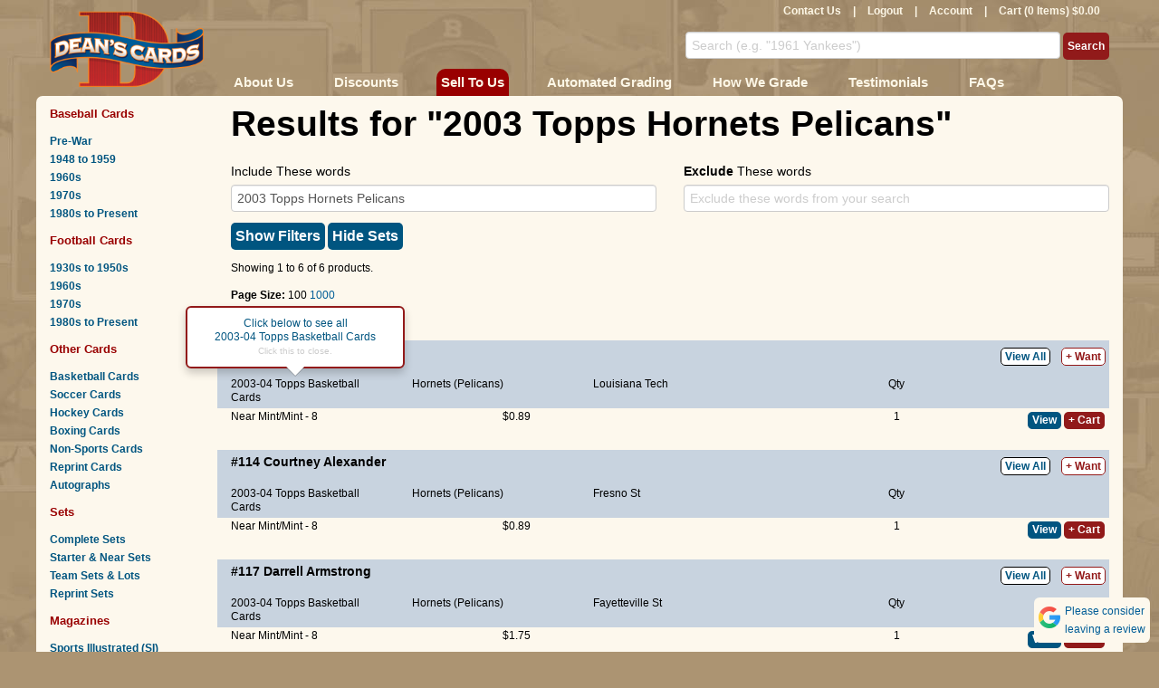

--- FILE ---
content_type: text/html; charset=utf-8
request_url: https://www.deanscards.com/search?s=2003+Topps+Hornets+Pelicans
body_size: 14429
content:




<!DOCTYPE html>
<html style="background-color: #AC9472;" lang="en" >
<head>

        <!-- Google tag (gtag.js) -->
        <script async src="https://www.googletagmanager.com/gtag/js?id=G-V0FKX0RNSW"></script>
        <script>
            window.dataLayer = window.dataLayer || [];
            function gtag() { dataLayer.push(arguments); }
            gtag('js', new Date());

            gtag('config', 'G-V0FKX0RNSW');
        </script>
        <script>
    (function (w, d, s, l, i) {
                w[l] = w[l] || []; w[l].push({
                    'gtm.start':
                        new Date().getTime(), event: 'gtm.js'
                }); var f = d.getElementsByTagName(s)[0],
                    j = d.createElement(s), dl = l != 'dataLayer' ? '&l=' + l : ''; j.async = true; j.src =
                        'https://www.googletagmanager.com/gtm.js?id=' + i + dl; f.parentNode.insertBefore(j, f);
            })(window, document, 'script', 'dataLayer', 'GTM-W2MBCFM');</script>
    <meta name="msvalidate.01" content="5AA8E0E6BE7AF88B22DAC4587BE7FA92" />
    <meta name="google-site-verification" content="kO7SQ-QzGq7dhzUiRcvxjl2HvssRhPAl9vx4trr8DOU" />

        <title>Results for &quot;2003 Topps Hornets Pelicans&quot;</title>

    <meta name="keywords" content="Results for &quot;2003 Topps Hornets Pelicans&quot;, buy and sell Results for &quot;2003 Topps Hornets Pelicans&quot;" />
    <meta name="description" content="Buy and sell Results for &quot;2003 Topps Hornets Pelicans&quot; at DeansCards.com, your No. 1 online source to buy and sell baseball cards and all cards. More than 1.5 million cards online." />
    <meta name="viewport" content="width=device-width, initial-scale=1.0" />
    <meta http-equiv="content-language" content="en-us">

    <meta name="host" content="www.deanscards.com" />

    <script type="text/javascript" src="/Scripts/jquery-3.5.1.min.js"></script>
    <script type="text/javascript" src="/Scripts/jquery-ui.min.js"></script>
    <script type="text/javascript" src="/Scripts/jquery.unobtrusive-ajax.min.js?v=2"></script>
    <script type="text/javascript" src="/Scripts/jquery.swipe.min.js"></script>
    <script type="text/javascript" src="/Scripts/jquery.hint.js"></script>
    <script type="text/javascript" src="/Scripts/jquery.lazyload.js"></script>
    <script type="text/javascript" src="/Scripts/jquery.smooth-scroll.min.js"></script>
    <script type="text/javascript" src="/Content/themes/base/js/bootstrap.min.js"></script>
    
    <script type="text/javascript" src="/Scripts/session.js?v=0"></script>
    <script type="text/javascript" src="/Scripts/common.js?v=82"></script>
    <script type="text/javascript" src="/Scripts/simple-lightbox.jquery.min.js"></script>
    <link href="/Content/font-awesome.min.css" rel="stylesheet" type="text/css" async />
    <link href="/Content/themes/base/bootstrap.min.css" rel="stylesheet" type="text/css" async />
    <link href="/Content/themes/base/bootstrap-responsive.min.css" rel="stylesheet" type="text/css" async />
    <link href="/Content/Site.min.css?v=82" rel="stylesheet" media="screen" async />
    <link href="/Content/Deans.min.css?v=82" rel="stylesheet" type="text/css" async />
    <link href="/Content/simple-lightbox.min.css?v=2" rel="stylesheet" type="text/css" async>
    <link href="/Content/themes/base/jquery-ui.css" rel="stylesheet" media="screen" async />
    
    <!--[if IE 8 ]>
    <link href="/Content/themes/base/ie8.css" rel="stylesheet" type="text/css" />
    <![endif]-->
    <!--[if IE 7 ]>
    <link href="/Content/themes/base/ie7.css" rel="stylesheet" type="text/css" />
    <![endif]-->
    <script src='https://www.google.com/recaptcha/api.js' async></script>





</head>
<body>
    <!-- Google Tag Manager (noscript) -->
    <noscript>
        <iframe src="https://www.googletagmanager.com/ns.html?id=GTM-W2MBCFM"
                height="0" width="0" style="display:none;visibility:hidden"></iframe>
    </noscript>
    <!-- End Google Tag Manager (noscript) -->
    <div class="container">
        <div id="header" class="row">
            <div class="span2 logo">
                <a href="/">
                    <img alt="Sell and buy vintage baseball cards at Dean&#39;s Cards" src="/Content/themes/base/images/logo.png" />

                </a>
            </div>
            <div id="header-right" class="span10">
                <div class="row">
                    <div class="span10">
                        <div id="nav-user">
                            <a href="/Baseball-Cards-Contact-Us-Deans-Cards">Contact Us</a> |
<a href="/logout">Logout</a> | <a href="/account">Account</a>                            |
                            <div id="cart-info">
                                <a href="/cart">Cart (0 Items) $0.00</a>
                            </div>
                        </div>
                    </div>
                </div>

                <div id="header-right-mid" class="row hidden-phone">
                    <form action="/search">
                        <input class="blur" id="s" name="s" title="Search (e.g. &quot;1961 Yankees&quot;)" type="text" value="">
                        <input type="submit" value="Search" id="NavSearch" class="" />
                    </form>
                </div>

                <div class="row visible-phone">
                    <form action="/search" style="display: table; width: 100%; height: 27px; margin: 0px;">
                        <input class="blur" id="s" name="s" title="Search (e.g. &quot;1961 Yankees&quot;)" type="text" value="" style="display: table-cell; width: 96%;">
                        <div style="display: table-cell; width: 45px; margin: 0px; padding: 0px; vertical-align: top; text-align: right;"><div id="phone-nav-search" class="button phone-nav-button"><img src="/images/search.png" /></div></div>
                        <div style="display: table-cell; width: 45px; margin: 0px; padding: 0px; vertical-align: top; text-align: right;"><div id="phone-nav-expand" class="button phone-nav-button"><img src="/images/menu.png" /></div></div>
                    </form>
                </div>

                <div id="header-right-bottom" class="row hidden-phone">
                    <div id="red-nav" class="span10">
                        <ul id="top-nav-list">
                            <li><a href="/about-us">About Us</a></li>
                            <li><a href="/Buy-Baseball-Cards-Discounts">Discounts</a></li>
                            <li style="background: #900; border-radius: 10px 10px 0 0;padding: 0 2px"  ><a href="/sell-your-baseball-cards">Sell To Us</a></li>
                            <li><a href="/calculated-grades">Automated Grading</a></li>
                            <li><a href="/How-to-Grade-Sports-Cards-and-Sports-Magazines" class='hidden-tablet'>How We Grade</a></li>
                            <li><a href="/Buy-and-Sell-Baseball-Cards-Testimonials" class='hidden-tablet'>Testimonials</a></li>
                            <li><a href="/Baseball-Card-FAQs">FAQs</a></li>
                        </ul>
                    </div>
                </div>
            </div>
        </div>
        <div id="content-body" class="row">
            <div id="side-nav" class="span2">
                <div class="visible-phone">
                    <!-- sidebar nav -->
                    <div id="phone-nav">
                        <div class='left-nav-section'>
                            <h2 class='left-nav-top'>
                                Baseball Cards
                            </h2>
                            <a href="/Pre-War-Baseball-Cards">Pre-War</a> <a href="/1950s-baseball-cards">
                                1948 to
                                1959
                            </a> <a href="/1960s-baseball-cards">1960s</a> <a href="/1970s-baseball-cards">1970s</a>
                            <a href="/Modern-Baseball-Cards-1980s-and-newer">1980s to Present</a>
                        </div>
                        <div class='left-nav-section'>
                            <h2>
                                Football Cards
                            </h2>
                            <a href="/1930s-1950s-Football-Cards">1930s to 1950s</a> <a href="/1960s-Football-Cards">
                                1960s
                            </a> <a href="/1970s-Football-Cards">1970s</a> <a href="/Modern-Football-Cards-1980s-and-newer">
                                1980s to Present
                            </a>
                        </div>
                        <div class='left-nav-section'>
                            <h2>
                                Other Cards
                            </h2>
                            <a href="/Buy-And-Sell-Basketball-Cards">Basketball Cards</a>
                            <a href="/Buy-and-Sell-Soccer-Cards">Soccer Cards</a>
                            <a href="/Buy-and-Sell-Hockey-Cards">Hockey Cards</a>
                            <a href="/Buy-and-Sell-Boxing-Cards">Boxing Cards</a>
                            <a href="/Buy-and-Sell-Non-Sports-Cards">Non-Sports Cards</a>
                            <a href="/c/1823/Reprints">Reprint Cards</a>

                            <a href="/autographed-memorabilia-baseball-cards-autographs">Autographs</a>
                            
                        </div>
                        <div class='left-nav-section'>
                            <h2>
                                <a href="/c/2210/Sets">Sets</a>
                            </h2>
                            <a href="/c/288/Complete-Sets">Complete Sets</a>
                            <a href="/c/3252/Near-Complete-Sets">Starter &amp; Near Sets</a>
                            <a href="/c/3177/Team-Sets-Lots">Team Sets &amp; Lots</a>
                            <a href="/c/2268/Reprint-Sets">Reprint Sets</a>
                        </div>

                        <div class='left-nav-section'>
                            <h2>
                                <a href="/c/2209/Magazines">Magazines</a>
                            </h2>
                            <a href="/c/709/Sports-Illustrated-back-issues">Sports Illustrated (SI)</a>
                            <a href="/c/3311/The-Sporting-News">The Sporting News (TSN)</a>
                            <a href="/c/510/Sports-Magazines">Sports Magazines</a>
                            <a href="/c/2686/MLB-Team-Publications">MLB Team Publications</a>
                            <a href="/c/2229/Programs-Tickets">Programs &amp; Tickets</a>
                        </div>
                        <div class='left-nav-section'>
                            <h2>
                                More
                            </h2>
                            <a href="/c/2634/Wax-Packs-Wrappers">Wax Packs &amp; Wrappers</a>
                            
                            <a href="/c/287/Gift-Certificates">Gift Certificates</a>
                        </div>
                    </div>
                </div>

                <div class=" hidden-phone">
                    <!-- sidebar nav -->
                    <div class='left-nav-section'>
                        <h2 class='left-nav-top'>
                            Baseball Cards
                        </h2>
                        <a href="/Pre-War-Baseball-Cards">Pre-War</a> <a href="/1950s-baseball-cards">
                            1948 to
                            1959
                        </a> <a href="/1960s-baseball-cards">1960s</a> <a href="/1970s-baseball-cards">1970s</a>
                        <a href="/Modern-Baseball-Cards-1980s-and-newer">1980s to Present</a>
                    </div>
                    <div class='left-nav-section'>
                        <h2>
                            Football Cards
                        </h2>
                        <a href="/1930s-1950s-Football-Cards">1930s to 1950s</a> <a href="/1960s-Football-Cards">
                            1960s
                        </a> <a href="/1970s-Football-Cards">1970s</a> <a href="/Modern-Football-Cards-1980s-and-newer">
                            1980s to Present
                        </a>
                    </div>
                    <div class='left-nav-section'>
                        <h2>
                            Other Cards
                        </h2>
                        <a href="/Buy-And-Sell-Basketball-Cards">Basketball Cards</a>
                        <a href="/Buy-And-Sell-Soccer-Cards">Soccer Cards</a>
                        <a href="/Buy-and-Sell-Hockey-Cards">
                            Hockey Cards
                        </a> <a href="/Buy-and-Sell-Boxing-Cards">Boxing Cards</a> <a href="/Buy-and-Sell-Non-Sports-Cards">
                            Non-Sports Cards
                        </a>
                        <a href="/c/1823/Reprints">Reprint Cards</a>

                        <a href="/autographed-memorabilia-baseball-cards-autographs">Autographs</a>
                        
                    </div>
                    <div class='left-nav-section'>
                        <h2>
                            <a href="/c/2210/Sets">Sets</a>
                        </h2>
                        <a href="/c/288/Complete-Sets">Complete Sets</a>
                        <a href="/c/3252/Near-Complete-Sets">Starter &amp; Near Sets</a>
                        <a href="/c/3177/Team-Sets-Lots">Team Sets &amp; Lots</a>
                        <a href="/c/2268/Reprint-Sets">Reprint Sets</a>
                    </div>
                    <div class='left-nav-section'>
                        <h2>
                            <a href="/c/2209/Magazines">Magazines</a>
                        </h2>
                        <a href="/c/709/Sports-Illustrated-back-issues">Sports Illustrated (SI)</a>
                        <a href="/c/3311/The-Sporting-News">The Sporting News (TSN)</a>
                        <a href="/c/510/Sports-Magazines">Sports Magazines</a>
                        <a href="/c/2686/MLB-Team-Publications">MLB Team Publications</a>
                        <a href="/c/2229/Programs-Score%20Cards">Programs &amp; Score Cards</a>
                    </div>
                    <div class='left-nav-section'>
                        <h2>
                            More
                        </h2>
                        <a href="/c/2634/Wax-Packs-Wrappers">Wax Packs &amp; Wrappers</a>
                        

                        <a href="/c/287/Gift-Certificates">Gift Certificates</a>
                    </div>
                                    </div>
            </div>
            <div id="content-main" class="span10">
                <!-- main content -->
                <div class="row">
                    <div class="span10">
                        
                    </div>
                </div>
                
<script type="text/javascript">

    $(function () {
        $("#dam,#dax").datepicker
            ({
                dateFormat: 'mm/dd/yy',
                showStatus: true,
                showWeeks: true,
                highlightWeek: true,
                numberOfMonths: 1,
                showAnim: "scale",
                showOptions: {
                    origin: ["top", "left"]
                }
            });

        $("input, select").change(function () {
            $("#search-filters-apply").css("background", "url('//deanscards.blob.core.windows.net/misc/progressbg.png') -100px 0 no-repeat #931a1a");
            $("#search-filters-apply").stop();
            $("#search-filters-apply").animate({
                "background-position-x": 0
            }, 10000, function () {
                $("#search-filters-apply").click();
            });
            //$("#search-filters-apply").css("background-image", "url('//deanscards.blob.core.windows.net/misc/progressbg.png')");
            //$("#search-filters-apply").animate
        });

        $("form").submit(function () {
            $("#search-filters-apply").stop();
        });

        $(".page-number").click(function () {
            var page = $(this).attr('page');
            $("input[name='p']").val(page);
            $("input[name='p']").closest('form').submit();
        });
        $(".page-size").click(function () {
            var pagesize = $(this).attr('pagesize');

            $("input[name='ps']").val(pagesize);
            $("input[name='ps']").closest('form').submit();
        });

        $("#filter-list-toggle").click(function () {
            if ($(this).html() == "Show Filters") { 

                $(this).html("Hide Filters").addClass("active");
                $("#filter-list").show();
            }else {
                $(this).html("Show Filters").removeClass("active");
                $("#filter-list").hide();
            }
            
        });


        $("#exclude-sets-toggle").click(function () {
            //change the value of the exlcude sets checkbox
            //submit the advanced search form
            $("#es").prop('checked', !$("#es").prop('checked'));
            $(this).html("<img src='/images/ajax-loader.gif' />");
            $("#advanced-search").submit();
            


        });

        if ($("#es").prop('checked')) 
            $("#exclude-sets-toggle").html("Show Sets").addClass("active");;
        


    });
</script>

<script type="text/javascript">
            $(function () {

                var availableLinks = [];


            availableLinks.push($("[data-link-type=category]").slice(0, 1));
            popoverType = 8;
               // log(availableLinks);
                //log(popoverType);

        $(availableLinks).popover({
            "html": true,
            "trigger": "manual",
            "content": function () {
                var type = $(this).attr("data-link-type");
                var popoverType = 0;
                if (type == "team")
                    popoverType = 4;
                else if (type == "category")
                    popoverType = 8;
                else if (type == "player")
                    popoverType = 2;
                else if (type == "want")
                    popoverType = 32;

                var intro = "<div class='popover-data' style='display: none' data-popoverType='" + popoverType + "' ></div><div style='font-weight: normal; text-align: center; cursor: pointer;'><p>";
                var outro = "</p><p  style='font-size: .8em; color: #ccc' >Click this to close.</p></div>";
                if (type == "team") {
                    var team = this.innerHTML;
                    var year = $(this).attr('href').slice(-4);

                    return intro + "Click below to see all <br />" + year + ' ' + team + " cards." + outro;
                }

                if (type == "category") {
                    var inner = this.innerHTML;
                    return intro + "Click below to see all <br />" + inner + outro;
                }

                if (type == "player") {
                    var inner = this.innerHTML;
                    return intro + "Click below to see all <br />" + inner + " cards" + outro;
                }
                if (type == "want") {

                    var inner = this.innerHTML;
                    return intro + "Click below to add <br />to your Want List." + outro;
                }
            },
            "placement": "top"
        });

        $("img").one("load", function () {
            $(availableLinks[Math.floor(Math.random() * availableLinks.length)]).popover('show');
        }).each(function () {
            //if (this.complete) $(this).load();
        });

        

        $(window).click(function () {
            $("[data-link-type]").popover('hide');
        });



    });
</script>

<style type="text/css">

    #filter-list-toggle, #exclude-sets-toggle{
        margin-bottom: 10px;
    }

    #product-listings .tools {
        padding-right: 5px;
    }

    @media(max-width: 768px)
    {
        #product-listings .tools {
            margin-top: -25px;
            padding-right: 5px;

        }
    }

    @media(min-width: 768px) {
        #product-listings .tools {
            padding-right: 5px;
        }
    }


    #product-listings .listing {
        padding-top: 5px;
        padding-bottom: 5px;
        margin-right: 0px;
        background: #fdf8ed;
        vertical-align: top;
    }

        #product-listings .listing.product {
            background: #C8D3DF;
            padding-top: 4px;
            padding-bottom: 4px;
        }


        #product-listings .listing.product.first:not(:first-child) {
            border-top: 20px solid #fdf8ed;
        }

    .listing.product a {
        color: Black;
    }

    #product-listings .row {

        padding-top: 0px;
        padding-bottom: 0px;
        line-height: 15px;
    }



    #product-listings .listing.product > [class*="span"]:last-child, .tools {
        margin: 0;
        float: right;
        text-align: right;
    }

    #product-listings .listing [class*="span"] {
        padding-top: 2px;
    }

    #product-listings .header div:first-child {
        margin: 0;
    }

    #product-listings .listing.alt {
        background: #e3dbca;
    }

    #product-listings .listing .price {
        text-align: left;
    }

    #product-listings .header {
        font-weight: bold;
        margin: 0;
    }

    .filters input[type=text] {
        width: 100px;
    }

    select {
        width: 114px;
    }

    .row.filters {
        padding-top: 10px;
        padding-bottom: 10px;
    }

    .checkbox-filter {
        margin: 0 0 10px 0;
    }

        .checkbox-filter label {
            display: inline;
        }

        .checkbox-filter input {
            margin: 0 10px 0 0;
        }



    .view {
        display: inline-block;
        overflow: hidden;
        background: #005580;
    }

    .view-all {
        margin-right: 5px;
        border: 1px solid black;
        background: white;
        border-radius: 5px;
        padding: 2px 4px;
        font-weight: bold;
        color: #005580 !important;
    }

    .quantity {
        width: 30px;
    }

    .underline {
        border-bottom: 1px solid #900;
        margin-top: 10px;
        margin-bottom: 10px;
    }

    .product-edit {
        color: White !important;
        background: #327928;
    }

    .team a {
        font-weight: normal;
    }

    strong.big {
        font-size: 14px;
    }

    .align-fix {
        height: 21px;
    }
    form{
        margin: 0;
    }
</style>
<div class="row">
    <div class="span10">
        <h1>Results for &quot;2003 Topps Hornets Pelicans&quot;</h1>
    </div>
</div>
<div class="row  hidden-phone">
    <div class="span10">
        <div class="hero-content">
            
                    </div>
    </div>
</div>
<form method="get" id="advanced-search">
    

    <div class="row">
        <div class="span10">
            <input id="p" name="p" type="hidden" value="1" />
            <input id="ps" name="ps" type="hidden" value="100" />
        </div>
    </div>

        <div class="row">
            <div class="span5" style="padding-top: 10px;">
                <label>
                    Include These words
                </label>
                <input class="span5" id="s" name="s" title="Please enter the words you would like to search for" type="text" value="2003 Topps Hornets Pelicans" />
            </div>

            <div class="span5" style="padding-top: 10px;">
                <label>
                    <strong>Exclude</strong> These words
                </label>
                <input class="span5" id="ns" name="ns" title="Exclude these words from your search" type="text" value="" />
            </div>
        </div>



    <div class="row">
        <div class="span10">

             <a href="javascript:;" id="filter-list-toggle" class="button blue filters">Show Filters</a>
            
            <a href="javascript:;" id="exclude-sets-toggle" class="button blue filters">Hide Sets</a>
            <br />
        </div>
    </div>
    <div id="filter-list" style="display: none;">
        <div class="row filters">
            <div class="span">
                <label for="Query_MinimumPrice">Price</label>
                <input class="" id="pm" name="pm" title="e.g. 5.00" type="text" value="" /> To
                <input class="" id="px" name="px" title="e.g. 1000" type="text" value="" />

                <label for="Query_MaximumGrade">Grade</label>
                <select id="gm" class='' name="gm"><option value="10">GEM MT</option><option value="9">MINT</option><option value="8.5">NM MT+</option><option value="8">NM MT</option><option value="7.5">NM+</option><option value="7">NM</option><option value="6.5">EX MT+</option><option value="6">EX MT</option><option value="5.5">EX+</option><option value="5">EX</option><option value="4.5">VG EX+</option><option value="4">VG EX</option><option value="3.5">VG+</option><option value="3">VG</option><option value="2">GOOD</option><option value="1.5">FAIR</option><option value="1">POOR</option><option value="0">Autograph</option><option value="-1">Authentic</option><option selected="selected" value="-10">Memorabilia</option></select> To
                <select id="gx" class='' name="gx"><option selected="selected" value="10">GEM MT</option><option value="9">MINT</option><option value="8.5">NM MT+</option><option value="8">NM MT</option><option value="7.5">NM+</option><option value="7">NM</option><option value="6.5">EX MT+</option><option value="6">EX MT</option><option value="5.5">EX+</option><option value="5">EX</option><option value="4.5">VG EX+</option><option value="4">VG EX</option><option value="3.5">VG+</option><option value="3">VG</option><option value="2">GOOD</option><option value="1.5">FAIR</option><option value="1">POOR</option><option value="0">Autograph</option><option value="-1">Authentic</option><option value="-10">Memorabilia</option></select>

                <label for="Query_MaximumYear">Year</label>
                <input id="ym" name="ym" title="e.g. 1952" type="text" value="" /> To
                <input id="yx" name="yx" title="e.g. 1971" type="text" value="" />
            </div>
            <div class="span">
                <label for="t">Team</label>
                <select id="t" name="t"><option value="">All Teams</option>
<option value="Hornets (Pelicans)">Hornets (Pelicans) (6)</option>
</select>

                <label for="da">Date Added</label>
                <select id="da" class='' name="da"><option value="">Any time</option><option value="d">Past day</option><option value="w">Past week</option><option value="m">Past month</option></select>
            </div>
            <div class="span">

                <label for="l">College</label>
                <select id="c" name="c"><option value="">All Colleges</option>
<option value="Baylor">Baylor (1)</option>
<option value="Fayetteville St">Fayetteville St (1)</option>
<option value="Fresno St">Fresno St (1)</option>
<option value="Kentucky">Kentucky (1)</option>
<option value="Louisiana Tech">Louisiana Tech (1)</option>
</select>
                

                <label for="l">Player</label>
                <select id="l" name="l"><option value="">All Players</option>
<option value="Courtney Alexander">Courtney Alexander (1)</option>
<option value="Darrell Armstrong">Darrell Armstrong (1)</option>
<option value="David Wesley">David Wesley (1)</option>
<option value="Jamaal Magloire">Jamaal Magloire (1)</option>
<option value="James Lang">James Lang (1)</option>
<option value="P.J. Brown">P.J. Brown (1)</option>
</select>
            </div>

            <div class="span">
                <div class="visible-desktop align-fix"></div>
                <div class="checkbox-filter">
                    <input type="checkbox" id="i" name="i"  />
                    <label for="i">Only Graded</label>
                </div>
                <div class="checkbox-filter">
                    <input type="checkbox" id="h" name="h"  />
                    <label for="h">Hall of Fame</label>
                </div>
                <div class="checkbox-filter">
                    <input type="checkbox" id="r" name="r"  />
                    <label for="r">Rookie</label>
                </div>
                <div class="checkbox-filter">
                    <input type="checkbox" id="hu" name="hu"  />
                    <label for="hu">Show Unavailable</label>
                </div>

            </div>

            <div class="span">

                <div class="visible-desktop align-fix"></div>
                <div class="checkbox-filter">
                    <input type="checkbox" id="v" name="v"  />
                    <label for="v">Variation</label>
                </div>
                <div class="checkbox-filter">
                    <input type="checkbox" id="a" name="a"  />
                    <label for="a">Autograph</label>
                </div>
                <div class="checkbox-filter">
                    <input type="checkbox" id="es" name="es"  />
                    <label for="es">Exclude Sets</label>
                </div>
            </div>
        </div>
        <div class="row filters">


        </div>
        <div class="row filters">
            <div class="span">
                <input type="submit" value="Update Results" id="NavSearch" class="" />
            </div>
        </div>
    </div>
    <div class="row">
    <div class="span4">
        <p>
            Showing 1
            to 6
            of 6 products.
        </p>
        <p>

            <strong>Page Size: </strong>
100                    <a class="page-size" href="javascript:;" pagesize="1000">1000</a>
        </p>
        <p>

            <strong>Page :</strong>
                                    <span>1</span>
                    </p>
    </div>
</div>
    
</form>
<div id="product-listings">

        <div class="row listing product first">

            <div class="span8">
                <strong class="big">
                    #56
                    
                                                                    <a data-link-type="player" href="/search?l=P.J. Brown">P.J. Brown</a>
                </strong>
                
            </div>


            <div class="span hidden-phone" style="line-height: 25px;">

<a class="view-all " href="/p/11929/2003-Topps-56-P-J-Brown">View All</a>                        <a class="want" data-ajax="true" data-ajax-mode="replace" data-ajax-update="#cart-info" data-link-type="want" href="/checkout/AddProductToWantList?ProductId=11929">+ Want</a>
            </div>
        
        </div>
        <div class="row listing product">

            <div class="span2">
<a data-link-type="category" href="/c/2046/2003-04-Topps-Basketball-Cards">2003-04 Topps Basketball Cards</a>            </div>
            <div class="span2 team">
                        <a data-link-type="team" href="/search?t=Hornets (Pelicans)&y=2003">Hornets (Pelicans)</a>
            </div>
            <div class="span2">
                        <a data-link-type="college" href="/search?c=Louisiana Tech&y=2003">Louisiana Tech</a>
            </div>
            <div class="span1 visible-desktop">

            </div>

            <div class="span1 visible-desktop" style="text-align: center;">
                Qty
            </div>
            <div class="span tools">

            </div>

            <div class="span visible-phone" style="line-height: 25px;">

<a class="view-all " href="/p/11929/2003-Topps-56-P-J-Brown">View All</a>                        <a class="want" data-ajax="true" data-ajax-mode="replace" data-ajax-update="#cart-info" data-link-type="want" href="/checkout/AddProductToWantList?ProductId=11929">+ Want</a>
            </div>
        </div>
                    <div class="row listing ">

                            <div class="span3">
                                Near Mint/Mint - 8
                            </div>
                        

                            <div class="span1 price">
                                <span style="padding-right: 10px;">$0.89</span>
                            </div>
                            <div class="span3 price">
                            </div>

                        <div class="span1 visible-desktop" style="text-align: center;">
1                        </div>
                        <div class="span tools">
<a class="view button" data-ajax="true" data-ajax-begin="OnShowProduct2(&#39;11929-8-00-&#39;)" data-ajax-mode="replace" data-ajax-update="#view-11929-8-00-" href="/p/11929/8.00/2003-Topps-56-P-J-Brown" id="viewbutton-11929-8-00-">View</a>                                <a href="javascript:;" class="button product-close-button2" id="closebutton-11929-8-00-" product="11929-8-00-">
                                    Close
                                </a>
<a class="button AddToCart" data-ajax="true" data-ajax-mode="replace" data-ajax-update="#cart-info" href="/AddProductToCart?ProductId=11929&amp;quantity=1&amp;condition=8.00">+ Cart</a>                        </div>
                    </div>
                <div class="row listing ">
                    <div class="span10" id="view-11929-8-00-">
                    </div>
                </div>
        <div class="row listing ">
            <div class="span10" id="admin-edit-11929" style="display:none;">
            </div>
        </div>
        <div class="row listing product first">

            <div class="span8">
                <strong class="big">
                    #114
                    
                                                                    <a data-link-type="player" href="/search?l=Courtney Alexander">Courtney Alexander</a>
                </strong>
                
            </div>


            <div class="span hidden-phone" style="line-height: 25px;">

<a class="view-all " href="/p/246214/2003-Topps-114-Courtney-Alexander">View All</a>                        <a class="want" data-ajax="true" data-ajax-mode="replace" data-ajax-update="#cart-info" data-link-type="want" href="/checkout/AddProductToWantList?ProductId=246214">+ Want</a>
            </div>
        
        </div>
        <div class="row listing product">

            <div class="span2">
<a data-link-type="category" href="/c/2046/2003-04-Topps-Basketball-Cards">2003-04 Topps Basketball Cards</a>            </div>
            <div class="span2 team">
                        <a data-link-type="team" href="/search?t=Hornets (Pelicans)&y=2003">Hornets (Pelicans)</a>
            </div>
            <div class="span2">
                        <a data-link-type="college" href="/search?c=Fresno St&y=2003">Fresno St</a>
            </div>
            <div class="span1 visible-desktop">

            </div>

            <div class="span1 visible-desktop" style="text-align: center;">
                Qty
            </div>
            <div class="span tools">

            </div>

            <div class="span visible-phone" style="line-height: 25px;">

<a class="view-all " href="/p/246214/2003-Topps-114-Courtney-Alexander">View All</a>                        <a class="want" data-ajax="true" data-ajax-mode="replace" data-ajax-update="#cart-info" data-link-type="want" href="/checkout/AddProductToWantList?ProductId=246214">+ Want</a>
            </div>
        </div>
                    <div class="row listing ">

                            <div class="span3">
                                Near Mint/Mint - 8
                            </div>
                        

                            <div class="span1 price">
                                <span style="padding-right: 10px;">$0.89</span>
                            </div>
                            <div class="span3 price">
                            </div>

                        <div class="span1 visible-desktop" style="text-align: center;">
1                        </div>
                        <div class="span tools">
<a class="view button" data-ajax="true" data-ajax-begin="OnShowProduct2(&#39;246214-8-00-&#39;)" data-ajax-mode="replace" data-ajax-update="#view-246214-8-00-" href="/p/246214/8.00/2003-Topps-114-Courtney-Alexander" id="viewbutton-246214-8-00-">View</a>                                <a href="javascript:;" class="button product-close-button2" id="closebutton-246214-8-00-" product="246214-8-00-">
                                    Close
                                </a>
<a class="button AddToCart" data-ajax="true" data-ajax-mode="replace" data-ajax-update="#cart-info" href="/AddProductToCart?ProductId=246214&amp;quantity=1&amp;condition=8.00">+ Cart</a>                        </div>
                    </div>
                <div class="row listing ">
                    <div class="span10" id="view-246214-8-00-">
                    </div>
                </div>
        <div class="row listing ">
            <div class="span10" id="admin-edit-246214" style="display:none;">
            </div>
        </div>
        <div class="row listing product first">

            <div class="span8">
                <strong class="big">
                    #117
                    
                                                                    <a data-link-type="player" href="/search?l=Darrell Armstrong">Darrell Armstrong</a>
                </strong>
                
            </div>


            <div class="span hidden-phone" style="line-height: 25px;">

<a class="view-all " href="/p/170054/2003-Topps-117-Darrell-Armstrong">View All</a>                        <a class="want" data-ajax="true" data-ajax-mode="replace" data-ajax-update="#cart-info" data-link-type="want" href="/checkout/AddProductToWantList?ProductId=170054">+ Want</a>
            </div>
        
        </div>
        <div class="row listing product">

            <div class="span2">
<a data-link-type="category" href="/c/2046/2003-04-Topps-Basketball-Cards">2003-04 Topps Basketball Cards</a>            </div>
            <div class="span2 team">
                        <a data-link-type="team" href="/search?t=Hornets (Pelicans)&y=2003">Hornets (Pelicans)</a>
            </div>
            <div class="span2">
                        <a data-link-type="college" href="/search?c=Fayetteville St&y=2003">Fayetteville St</a>
            </div>
            <div class="span1 visible-desktop">

            </div>

            <div class="span1 visible-desktop" style="text-align: center;">
                Qty
            </div>
            <div class="span tools">

            </div>

            <div class="span visible-phone" style="line-height: 25px;">

<a class="view-all " href="/p/170054/2003-Topps-117-Darrell-Armstrong">View All</a>                        <a class="want" data-ajax="true" data-ajax-mode="replace" data-ajax-update="#cart-info" data-link-type="want" href="/checkout/AddProductToWantList?ProductId=170054">+ Want</a>
            </div>
        </div>
                    <div class="row listing ">

                            <div class="span3">
                                Near Mint/Mint - 8
                            </div>
                        

                            <div class="span1 price">
                                <span style="padding-right: 10px;">$1.75</span>
                            </div>
                            <div class="span3 price">
                            </div>

                        <div class="span1 visible-desktop" style="text-align: center;">
1                        </div>
                        <div class="span tools">
<a class="view button" data-ajax="true" data-ajax-begin="OnShowProduct2(&#39;170054-8-00-&#39;)" data-ajax-mode="replace" data-ajax-update="#view-170054-8-00-" href="/p/170054/8.00/2003-Topps-117-Darrell-Armstrong" id="viewbutton-170054-8-00-">View</a>                                <a href="javascript:;" class="button product-close-button2" id="closebutton-170054-8-00-" product="170054-8-00-">
                                    Close
                                </a>
<a class="button AddToCart" data-ajax="true" data-ajax-mode="replace" data-ajax-update="#cart-info" href="/AddProductToCart?ProductId=170054&amp;quantity=1&amp;condition=8.00">+ Cart</a>                        </div>
                    </div>
                <div class="row listing ">
                    <div class="span10" id="view-170054-8-00-">
                    </div>
                </div>
        <div class="row listing ">
            <div class="span10" id="admin-edit-170054" style="display:none;">
            </div>
        </div>
        <div class="row listing product first">

            <div class="span8">
                <strong class="big">
                    #195
                    
                                                                    <a data-link-type="player" href="/search?l=Jamaal Magloire">Jamaal Magloire</a>
                </strong>
                
            </div>


            <div class="span hidden-phone" style="line-height: 25px;">

<a class="view-all " href="/p/77650/2003-Topps-195-Jamaal-Magloire">View All</a>                        <a class="want" data-ajax="true" data-ajax-mode="replace" data-ajax-update="#cart-info" data-link-type="want" href="/checkout/AddProductToWantList?ProductId=77650">+ Want</a>
            </div>
        
        </div>
        <div class="row listing product">

            <div class="span2">
<a data-link-type="category" href="/c/2046/2003-04-Topps-Basketball-Cards">2003-04 Topps Basketball Cards</a>            </div>
            <div class="span2 team">
                        <a data-link-type="team" href="/search?t=Hornets (Pelicans)&y=2003">Hornets (Pelicans)</a>
            </div>
            <div class="span2">
                        <a data-link-type="college" href="/search?c=Kentucky&y=2003">Kentucky</a>
            </div>
            <div class="span1 visible-desktop">

            </div>

            <div class="span1 visible-desktop" style="text-align: center;">
                Qty
            </div>
            <div class="span tools">

            </div>

            <div class="span visible-phone" style="line-height: 25px;">

<a class="view-all " href="/p/77650/2003-Topps-195-Jamaal-Magloire">View All</a>                        <a class="want" data-ajax="true" data-ajax-mode="replace" data-ajax-update="#cart-info" data-link-type="want" href="/checkout/AddProductToWantList?ProductId=77650">+ Want</a>
            </div>
        </div>
                    <div class="row listing ">

                            <div class="span3">
                                Near Mint/Mint - 8
                            </div>
                        

                            <div class="span1 price">
                                <span style="padding-right: 10px;">$0.89</span>
                            </div>
                            <div class="span3 price">
                            </div>

                        <div class="span1 visible-desktop" style="text-align: center;">
1                        </div>
                        <div class="span tools">
<a class="view button" data-ajax="true" data-ajax-begin="OnShowProduct2(&#39;77650-8-00-&#39;)" data-ajax-mode="replace" data-ajax-update="#view-77650-8-00-" href="/p/77650/8.00/2003-Topps-195-Jamaal-Magloire" id="viewbutton-77650-8-00-">View</a>                                <a href="javascript:;" class="button product-close-button2" id="closebutton-77650-8-00-" product="77650-8-00-">
                                    Close
                                </a>
<a class="button AddToCart" data-ajax="true" data-ajax-mode="replace" data-ajax-update="#cart-info" href="/AddProductToCart?ProductId=77650&amp;quantity=1&amp;condition=8.00">+ Cart</a>                        </div>
                    </div>
                <div class="row listing ">
                    <div class="span10" id="view-77650-8-00-">
                    </div>
                </div>
        <div class="row listing ">
            <div class="span10" id="admin-edit-77650" style="display:none;">
            </div>
        </div>
        <div class="row listing product first">

            <div class="span8">
                <strong class="big">
                    #208
                    
                                                                    <a data-link-type="player" href="/search?l=David Wesley">David Wesley</a>
                </strong>
                
            </div>


            <div class="span hidden-phone" style="line-height: 25px;">

<a class="view-all " href="/p/274962/2003-Topps-208-David-Wesley">View All</a>                        <a class="want" data-ajax="true" data-ajax-mode="replace" data-ajax-update="#cart-info" data-link-type="want" href="/checkout/AddProductToWantList?ProductId=274962">+ Want</a>
            </div>
        
        </div>
        <div class="row listing product">

            <div class="span2">
<a data-link-type="category" href="/c/2046/2003-04-Topps-Basketball-Cards">2003-04 Topps Basketball Cards</a>            </div>
            <div class="span2 team">
                        <a data-link-type="team" href="/search?t=Hornets (Pelicans)&y=2003">Hornets (Pelicans)</a>
            </div>
            <div class="span2">
                        <a data-link-type="college" href="/search?c=Baylor&y=2003">Baylor</a>
            </div>
            <div class="span1 visible-desktop">

            </div>

            <div class="span1 visible-desktop" style="text-align: center;">
                Qty
            </div>
            <div class="span tools">

            </div>

            <div class="span visible-phone" style="line-height: 25px;">

<a class="view-all " href="/p/274962/2003-Topps-208-David-Wesley">View All</a>                        <a class="want" data-ajax="true" data-ajax-mode="replace" data-ajax-update="#cart-info" data-link-type="want" href="/checkout/AddProductToWantList?ProductId=274962">+ Want</a>
            </div>
        </div>
                    <div class="row listing ">

                            <div class="span3">
                                Near Mint/Mint - 8
                            </div>
                        

                            <div class="span1 price">
                                <span style="padding-right: 10px;">$2.20</span>
                            </div>
                            <div class="span3 price">
                            </div>

                        <div class="span1 visible-desktop" style="text-align: center;">
1                        </div>
                        <div class="span tools">
<a class="view button" data-ajax="true" data-ajax-begin="OnShowProduct2(&#39;274962-8-00-&#39;)" data-ajax-mode="replace" data-ajax-update="#view-274962-8-00-" href="/p/274962/8.00/2003-Topps-208-David-Wesley" id="viewbutton-274962-8-00-">View</a>                                <a href="javascript:;" class="button product-close-button2" id="closebutton-274962-8-00-" product="274962-8-00-">
                                    Close
                                </a>
<a class="button AddToCart" data-ajax="true" data-ajax-mode="replace" data-ajax-update="#cart-info" href="/AddProductToCart?ProductId=274962&amp;quantity=1&amp;condition=8.00">+ Cart</a>                        </div>
                    </div>
                <div class="row listing ">
                    <div class="span10" id="view-274962-8-00-">
                    </div>
                </div>
        <div class="row listing ">
            <div class="span10" id="admin-edit-274962" style="display:none;">
            </div>
        </div>
        <div class="row listing product first">

            <div class="span8">
                <strong class="big">
                    #262
                    
                                                                    <a data-link-type="player" href="/search?l=James Lang">James Lang</a>
                </strong>
                                        (ROOKIE)

            </div>


            <div class="span hidden-phone" style="line-height: 25px;">

<a class="view-all " href="/p/132017/2003-Topps-262-James-Lang">View All</a>                        <a class="want" data-ajax="true" data-ajax-mode="replace" data-ajax-update="#cart-info" data-link-type="want" href="/checkout/AddProductToWantList?ProductId=132017">+ Want</a>
            </div>
        
        </div>
        <div class="row listing product">

            <div class="span2">
<a data-link-type="category" href="/c/2046/2003-04-Topps-Basketball-Cards">2003-04 Topps Basketball Cards</a>            </div>
            <div class="span2 team">
                        <a data-link-type="team" href="/search?t=Hornets (Pelicans)&y=2003">Hornets (Pelicans)</a>
            </div>
            <div class="span2">
            </div>
            <div class="span1 visible-desktop">

            </div>

            <div class="span1 visible-desktop" style="text-align: center;">
                Qty
            </div>
            <div class="span tools">

            </div>

            <div class="span visible-phone" style="line-height: 25px;">

<a class="view-all " href="/p/132017/2003-Topps-262-James-Lang">View All</a>                        <a class="want" data-ajax="true" data-ajax-mode="replace" data-ajax-update="#cart-info" data-link-type="want" href="/checkout/AddProductToWantList?ProductId=132017">+ Want</a>
            </div>
        </div>
                    <div class="row listing ">

                            <div class="span3">
                                Near Mint/Mint - 8
                            </div>
                        

                            <div class="span1 price">
                                <span style="padding-right: 10px;">$0.89</span>
                            </div>
                            <div class="span3 price">
                            </div>

                        <div class="span1 visible-desktop" style="text-align: center;">
1                        </div>
                        <div class="span tools">
<a class="view button" data-ajax="true" data-ajax-begin="OnShowProduct2(&#39;132017-8-00-&#39;)" data-ajax-mode="replace" data-ajax-update="#view-132017-8-00-" href="/p/132017/8.00/2003-Topps-262-James-Lang" id="viewbutton-132017-8-00-">View</a>                                <a href="javascript:;" class="button product-close-button2" id="closebutton-132017-8-00-" product="132017-8-00-">
                                    Close
                                </a>
<a class="button AddToCart" data-ajax="true" data-ajax-mode="replace" data-ajax-update="#cart-info" href="/AddProductToCart?ProductId=132017&amp;quantity=1&amp;condition=8.00">+ Cart</a>                        </div>
                    </div>
                <div class="row listing ">
                    <div class="span10" id="view-132017-8-00-">
                    </div>
                </div>
        <div class="row listing ">
            <div class="span10" id="admin-edit-132017" style="display:none;">
            </div>
        </div>
</div>
<div class="row">
    <div class="span10">
        <p>
            <strong>Page :</strong>
                                    <span>1</span>
                    </p>
    </div>
</div>

            </div>
        </div>
        <div id="footer" class="row">
            <div class="span3">
                <a href="/about-us">About Us</a><br />
                
                <a href="/Baseball-Cards-Contact-Us-Deans-Cards">Contact Us</a><br />
                <a href="/Baseball-Card-FAQs">FAQs</a><br />
            </div>
            <div class="span3">
                <a href="https://www.deanscards.com/calculated-grades">Automated Grading</a><br />
                <a href="/How-to-Grade-Sports-Cards-and-Sports-Magazines">Grading Standards</a><br />
                <a href="/QR-Code-Actual-Card-Scans">Advanced Technology</a><br />
            </div>
            <div class="span3">
                
                

                <a href="/Privacy-Policy">Privacy Policy</a><br />
                <a href="/Terms-and-Conditions">Terms and Conditions</a><br />
                <a href="https://www.google.com/search?q=Dean%27s+Cards&sca_esv=572890011&rlz=1C1GCEA_enUS848US848&ei=0A0oZaiuLKW3qtsPp4qLgAg&ved=0ahUKEwio1rjm5vCBAxWlm2oFHSfFAoAQ4dUDCBA&uact=5&oq=Dean%27s+Cards&gs_lp=[base64]&sclient=gws-wiz-serp#cobssid=s&lrd=0x8841ad0f0c63ce81:0xbdc9f0be38e872d4,1,,,," target="_blank">Google Reviews</a>

            </div>

            <div class="span3">
                
                <a href="https://www.facebook.com/deanscards" target="_blank">Facebook</a><br />
                <a href="https://x.com/deanscards" target="_blank">X (Twitter)</a><br />
                <a href="https://www.instagram.com/deans.cards/" target="_blank">Instagram</a><br />
            </div>
        </div>
        <div id="footer-seals">
            <!-- (c) 2005, 2010. Authorize.Net is a registered trademark of CyberSource Corporation -->
            <div class="AuthorizeNetSeal big">
                <script type="text/javascript" language="javascript">var ANS_customer_id = "8a66f55a-d6df-425e-a49d-7aae6396553f";</script>
                <script type="text/javascript" language="javascript" src="//verify.authorize.net/anetseal/seal.js"></script>
                <style type="text/css">
                    div.AuthorizeNetSeal {
                        text-align: center;
                        margin: 0;
                        padding: 0;
                        width: 90px;
                        font: normal 9px arial,helvetica,san-serif;
                        line-height: 10px;
                    }

                        div.AuthorizeNetSeal a {
                            text-decoration: none;
                            color: black;
                        }

                            div.AuthorizeNetSeal a:visited {
                                color: black;
                            }

                            div.AuthorizeNetSeal a:active {
                                color: black;
                            }

                            div.AuthorizeNetSeal a:hover {
                                text-decoration: underline;
                                color: black;
                            }

                            div.AuthorizeNetSeal a img {
                                border: 0px;
                                margin: 0px;
                                text-decoration: none;
                            }
                </style>
                <a href="//verify.authorize.net/anetseal/?pid=8a66f55a-d6df-425e-a49d-7aae6396553f&amp;rurl=http%3A//www.deanscards.com"
                   onmouseover="window.status='http://www.authorize.net/'; return true;" onmouseout="window.status=''; return true;"
                   onclick="window.open('//verify.authorize.net/anetseal/?pid=8a66f55a-d6df-425e-a49d-7aae6396553f&amp;rurl=http%3A//www.deanscards.com','AuthorizeNetVerification','width=600,height=430,dependent=yes,resizable=yes,scrollbars=yes,menubar=no,toolbar=no,status=no,directories=no,location=yes'); return false;"
                   target="_blank"></a><a href="http://www.authorize.net/" id="AuthorizeNetText" target="_blank">

                </a>
            </div>
            <div>
                <img src="/images/cc.gif" alt="Pay Pal Visa MasterCard Discover AmExpress">
            </div>
            <div class="big">
                <a href="http://www.amazon.com/gp/aag/main?ie=UTF8&asin=&isAmazonFulfilled=&isCBA=&marketplaceID=ATVPDKIKX0DER&orderID=&seller=A1RG0G3L68FG6B" target="_blank">
                    <img alt="view our vintage baseball cards on amazon" src="/images/amazon.png" border="0" height="40">
                </a>
            </div>
            <div class="big">
                <a href="https://www.ebay.com/str/deanssportscards" target="_blank">
                    <img alt="view our vintage baseball cards on ebay" src="/Images/ebay.png" border="0" height="40">
                </a>
            </div>
            <!--<div>-->
            <!-- BEGIN: Google Trusted Stores -->
            <!--<script type="text/javascript">

                var gts = gts || [];

                gts.push(["id", "162865"]);
                gts.push(["locale", "EN"]);
                //gts.push(["google_base_offer_id", "ITEM_GOOGLE_SHOPPING_ID"]);
                gts.push(["google_base_subaccount_id", "8609216"]);
                gts.push(["google_base_country", "US"]);
                gts.push(["google_base_language", "EN"]);

                (function () {
                    var scheme = (("https:" == document.location.protocol) ? "https://" : "http://");
                    var gts = document.createElement("script");
                    gts.type = "text/javascript";
                    gts.async = true;
                    gts.src = scheme + "www.googlecommerce.com/trustedstores/gtmp_compiled.js";
                    var s = document.getElementsByTagName("script")[0];
                    s.parentNode.insertBefore(gts, s);
                })();
            </script>-->
            <!-- END: Google Trusted Stores -->
            <!--</div>-->
        </div>
        <div class="row">
            <div class="span12 copyright">
                Dean's Cards® is a registered trademark of Dean's Cards, LLC. 2026
            </div>
        </div>
    </div>

    <div id="report">
        <div id="report-content">
<form action="/d/Reporting/ReportItem" data-ajax="true" data-ajax-begin="OnReportBegin" data-ajax-success="OnReportSuccess" id="form0" method="post">                <h2>
                    Report this card
                </h2>
                <div>
                    <input type="hidden" id="itemid" name="itemid" value="1" />
                    <select id="type" name="type" style="width: 180px;">
                        <option value="-1" selected="selected">Please select a reason</option>
                        <option value="0">Missing Image</option>
                        <option value="1">Poor Image</option>
                        <option value="4">Wrong Image</option>
                        <option value="5">Wrong Orientation</option>
                        <option value="2">Over Graded</option>
                        <option value="3">Under Graded</option>


                    </select>
                </div>
                <div id="report-buttons">
                    <input type="submit" name="submit" value="Submit" />
                    <a href="javascript:;" id="report-close" class="button">Cancel</a>
                </div>
</form>            <div id="success">
                <h2>
                    Thank you for your report.
                </h2>
                <p>
                    This dialog will close automatically.
                </p>
            </div>
        </div>
    </div>
    <div id='dpitest' style='height: 1in; left: -100%; position: absolute; top: -100%; width: 1in;'></div>


    

    <div id="basic-lightbox-fullscreen">
    </div>
    <div id="basic-lightbox">
        <div id="basic-lightbox-hover-zoom-container">
            <div id="basic-lightbox-hover-zoom"></div>
        </div>
        <div id="basic-lightbox-image-container">
            <img id="basic-lightbox-image" src="" />
        </div>
        <div id="basic-lightbox-statview"></div>
    </div>
    <div id="basic-lightbox-details">
        <div id="basic-lightbox-details-centering">


            <div class="gap shadow">
                <span id="title"></span>
            </div>
            <div class="gap shadow">
                <span id="grade" style="padding-right: 20px"></span>
                <span id="price"></span>

            </div>
            <div class="gap shadow lightbox-controls">
                <div id="basic-lightbox-zoom-in" class="lightbox-icon-button"><i class="fa fa-search-plus" aria-hidden="true"></i></div>
                <div id="basic-lightbox-zoom-out" class="lightbox-icon-button"><i class="fa fa-search-minus" aria-hidden="true"></i></div>

                <div id="basic-lightbox-stats" class="lightbox-icon-button"><i class="fa fa-info-circle" aria-hidden="true"></i></div>


                <a href="javascript:;" style="font-weight: bold; color: white; font-size: 2em;" class="basic-lightbox-swap" data-offset="-2"><i class="fa fa-angle-double-left" aria-hidden="true"></i></a>
                <a href="javascript:;" style="font-weight: bold; color: white; font-size: 2em;" class="basic-lightbox-swap" data-offset="1"><img class="light-box-flip" src="/Images/flip.png" /></a>
                <a href="javascript:;" style="font-weight: bold; color: white; font-size: 2em;" class="basic-lightbox-swap" data-offset="2"><i class="fa fa-angle-double-right" aria-hidden="true"></i></a>

                <div id="basic-lightbox-stats-info" class="lightbox-icon-button"><a href="/calculated-grades" target="_blank"><i class="fa fa-question-circle" aria-hidden="true" title="Grading Statistics Explained"></i></a> </div>

                <div id="basic-lightbox-close" class="lightbox-icon-button"><i class="fa fa-times-circle-o" aria-hidden="true"></i></div>


            </div>
            <div class="gap">

                <a class="button" id="basic-lightbox-cart" href="/AddToCart?itemId=0&quantity=1&type=0">Add To Cart</a>

                    <a class="button report-button" id="basic-lightbox-report" href="javascript:;">Report</a>
                            </div>
        </div>
        
    </div>


    <div id="lightbox-template" style="display: none;">
        <div id="lightbox-close"></div>
        <div class="arrow" id="lightbox-prev" data-index="{2}">&lt;</div>
        <div class="arrow" id="lightbox-next" data-index="{3}">&gt;</div>

        <div id="lightbox-content">
            <div id="lightbox-zoom-top" style="display: none;"></div>
            <div id="lightbox-zoom-bottom" style="display: none;"></div>
            <img {1} />

            <p class="hidden-phone hidden-tablet">Click Image to Change Zoom</p>
            <p class="hidden-desktop">Slide Finger Across Image to Zoom</p>
            <div id="lightbox-detail">

                <div id="lightbox-detail-right">
                    <a class="button AddToCart" data-ajax="true" data-ajax-mode="replace" data-ajax-update="#cart-info" {9}>Add To Cart</a><br />

                    <div class="button" id="lightbox-report" data-item-id="{0}">Report</div>
                </div>
                <div id="lightbox-sn"><strong>SN</strong> {6}</div>
                <div id="lightbox-condition"><strong>Grade</strong> {5}</div>
                <div id="lightbox-price"><strong>Price</strong> {7}</div>
                <div id="lightbox-after-discount"><strong> </strong> {8}</div>
            </div>
        </div>
    </div>

    <div id="lightbox">
    </div>

    <div style="position: fixed; bottom: 10px; right: 10px; background: #fdf8ed; border-radius: .5em; padding: 5px; vertical-align: top ">
        <a href="https://g.page/r/CdRy6Di-8Mm9EB0/review" target="_blank"><img src="/Images/google-icon.png" style="float:left; padding: 5px 0 0 0" /><div style="padding-left: 5px; display: inline-block">Please consider<br />leaving a review</div></a>
    </div>



    <script type="text/javascript">

            showStatsPopover = true;

            showLightboxStats = false;


    </script>




    
</body>
</html>